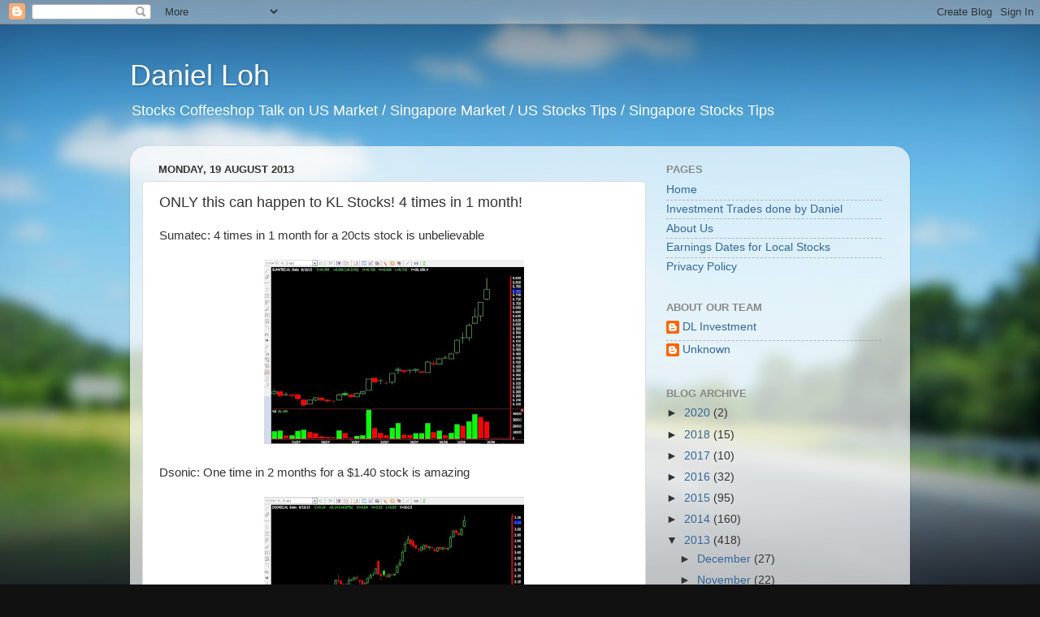

--- FILE ---
content_type: text/html; charset=UTF-8
request_url: http://www.danielloh.com/b/stats?style=BLACK_TRANSPARENT&timeRange=ALL_TIME&token=APq4FmAIUZbiLp6LclNU3qmA3QbWebvZldcFwNDYoiPi9raPvV0OzHzF4hdYPcl0wm79twJpYf3qj2cci1Twc_qIEbx35vpijw
body_size: 261
content:
{"total":3963569,"sparklineOptions":{"backgroundColor":{"fillOpacity":0.1,"fill":"#000000"},"series":[{"areaOpacity":0.3,"color":"#202020"}]},"sparklineData":[[0,39],[1,34],[2,28],[3,100],[4,28],[5,36],[6,48],[7,39],[8,44],[9,30],[10,94],[11,40],[12,43],[13,28],[14,25],[15,33],[16,26],[17,23],[18,16],[19,43],[20,44],[21,45],[22,32],[23,30],[24,30],[25,27],[26,21],[27,24],[28,29],[29,26]],"nextTickMs":720000}